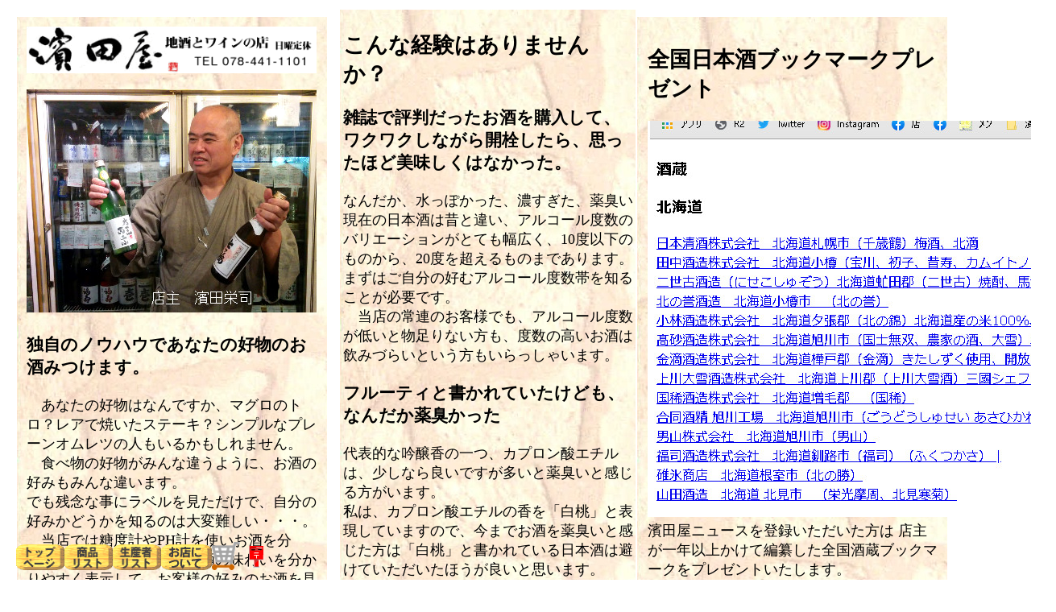

--- FILE ---
content_type: text/html
request_url: http://jizakeya.co.jp/
body_size: 6620
content:
<!DOCTYPE html>
<html>
  <head>
     <link rel="stylesheet" type="text/css" href="hamadaya.css">
    <meta http-equiv="content-type" content="text/html;
      charset=Shift_JIS">
    <meta name="keywords" content="地酒とは,地酒の通販,地酒の読み方,地酒ランキング,人気の地酒,おすすめの地酒,美味しい日本酒,正宗,地酒,黒龍, 夜明け前, 七つ梅, 灘, 地酒,大黒正宗, 空蔵, 生酒,白鶴酒造,剣菱酒造,生原酒, 無濾過, 仙介, 福寿,酒心館, 道灌, 太田酒造, 安福又四郎商店,来楽,奥丹波,神鷹,ワイン, フランスワイン, ボルドー, ブルゴーニュ,浜田屋">
    <base target="_top">
    <meta name="DESCRIPTION"
      content="厳選された兵庫の日本酒を中心に紹介。お土産や贈答にもお使いいただけます。">
	<meta name="viewport" content="width=device-width,initial-scale=1">
<script async src="https://pagead2.googlesyndication.com/pagead/js/adsbygoogle.js?client=ca-pub-1417896416346347"
     crossorigin="anonymous"></script>
  </head>
  <body>
<style type="text/css">
.button {
  display       : inline-block;
  border-radius : 5%;          /* 角丸       */
  font-size     : 17pt;        /* 文字サイズ */
  text-align    : center;      /* 文字位置   */
  cursor        : pointer;     /* カーソル   */
  padding       : 12px 12px;   /* 余白       */
  background    : #ff8c00;     /* 背景色     */
  color         : #ffffff;     /* 文字色     */
  line-height   : 1em;         /* 1行の高さ  */
  transition    : .3s;         /* なめらか変化 */
  box-shadow    : 3px 3px 3px #666666;  /* 影の設定 */
  border        : 2px solid #ff8c00;    /* 枠の指定 */
}
.button:hover {
  box-shadow    : none;        /* カーソル時の影消去 */
  color         : #ff8c00;     /* 背景色     */
  background    : #ffffff;     /* 文字色     */
}

select{
font-size:24px;
border:1px;
}

</style>
<div id="fb-root"></div>
<script>(function(d, s, id) {
  var js, fjs = d.getElementsByTagName(s)[0];
  if (d.getElementById(id)) return;
  js = d.createElement(s); js.id = id;
  js.src = 'https://connect.facebook.net/ja_JP/sdk.js#xfbml=1&version=v3.1&appId=860612154143306&autoLogAppEvents=1';
  fjs.parentNode.insertBefore(js, fjs);
}(document, 'script', 'facebook-jssdk'));</script>

    <div class="menu">
      <div class="item">



<img  src="image/h_banaer.gif" alt="地酒とワインの濱田屋"  width="360" height="58" >

			<p><font size="4">
<img src="image/tenshu.jpg"><br>
<div align="left">
<h3>独自のノウハウであなたの好物のお酒みつけます。</h3>

 　あなたの好物はなんですか、マグロのトロ？レアで焼いたステーキ？シンプルなプレーンオムレツの人もいるかもしれません。<br>
 　食べ物の好物がみんな違うように、お酒の好みもみんな違います。<br>
 でも残念な事にラベルを見ただけで、自分の好みかどうかを知るのは大変難しい・・・。<br>
　当店では糖度計やPH計を使いお酒を分析、独自のノウハウで、お酒の味わいを分かりやすく表示して、お客様の好みのお酒を見つけやすくしています。<br>
 また、まだ自分のお酒の好みが分からない、本当に美味しいお酒に出会った事がない、そんな方には、当店の長年の接客経験から制作したプログラムをご用意しました。<br>
 遊び感覚で戦国武将に例えてお酒の好みが診断できますので、どうぞご利用ください。<br>

</div>
<h3><a href="qa">戦国酒武将診断を試す</a></h3>


<h3><a href="hamadaya.html">当店にご興味のある方はメインページにどうぞ</a></h3>
<p><a href="hanbai.html">特定商取引法取引に基づく表示     </a></p>
      </div>

      <div class="item">
<div align="left">
<h2>こんな経験はありませんか？</h2>

<h3>雑誌で評判だったお酒を購入して、ワクワクしながら開栓したら、思ったほど美味しくはなかった。</h3>
 なんだか、水っぽかった、濃すぎた、薬臭い<br>
 現在の日本酒は昔と違い、アルコール度数のバリエーションがとても幅広く、10度以下のものから、20度を超えるものまであります。<br>
 まずはご自分の好むアルコール度数帯を知ることが必要です。<br>
　当店の常連のお客様でも、アルコール度数が低いと物足りない方も、度数の高いお酒は飲みづらいという方もいらっしゃいます。<br>

<h3>フルーティと書かれていたけども、なんだか薬臭かった</h3>
代表的な吟醸香の一つ、カプロン酸エチルは、少しなら良いですが多いと薬臭いと感じる方がいます。<br>
私は、カプロン酸エチルの香を「白桃」と表現していますので、今までお酒を薬臭いと感じた方は「白桃」と書かれている日本酒は避けていただいたほうが良いと思います。<br>

<h3>紹興酒やシェリー酒は苦手</h3>
　日本酒は熟成すると紹興酒やシェリー酒のような香になります、また古典的な山廃造りのお酒も燻したような香があります。熟成酒は日本酒初心者の方は避けた方が無難醸しません。<br>
 ただ、山廃造りの燻したように香は、お燗をすると目立たなくなりますので、お燗にされるのであれば良いでしょう。
<h3><a href="hamadaya.html">当店にご興味のある方はメインページにどうぞ</a></h3>

      </div>
      </div>

      <div class="item">
<div align="left">

<h2>全国日本酒ブックマークプレゼント</h2>
<img src="image/bookmark.jpg"><br>
濱田屋ニュースを登録いただいた方は
店主が一年以上かけて編纂した全国酒蔵ブックマークをプレゼントいたします。<br>
<input value="酒蔵ブックマーク希望濱田屋ニュースに登録" name="内容"  style="vertical-align:middle;" type="hidden">
<form name="FormName" action="bin/webform.cgi" method="post">
			<input size="50" type="hidden" name="全国地酒ブックマーク希望・濱田屋newsを購読する"><br>
					お名前<br>
				<input size="30" type="text" name="名前">様<br>※<font color="#db1a00">任意で御記入ください</font><br>
				<br>
<input maxlength="64" size="20" name="email" value="メールアドレスを入力" type="text">
<input maxlength="64" size="20" name="email2" value="確認用メルアドを入力" type="text"><input name="btregsit" value="ブックマークを受け取って濱田屋newsを購読" type="submit"  class="button"> <input name="c_copy" value="on" type="hidden"><input name="subject2" value="月光仮面" type="hidden"><input name="location" value="../hamadaya.html" type="hidden">	
</form></font></p>

<h3><a href="hamadaya.html">当店にご興味のある方はメインページにどうぞ</a></h3>

<h3> <a href="https://www.kobe-sake.com/">初心者の方はこちらに別館もございます。</a></h3>

</div>


      </div>
      <div class="item">

<div align="left">

<h3>神戸酒ラジオ</h3>
<p>濱田屋の店主がパーソナリティをつとめて、酒蔵の人から色々なお話を聴く番組です</p>


<iframe width="360" height="200" src="https://www.youtube.com/embed/LBtoOoDSHMI" frameborder="0" allow="accelerometer; autoplay; encrypted-media; gyroscope; picture-in-picture" allowfullscreen></iframe>
<p>神戸酒ラジオ　第3回放送 ゲスト　千代田蔵の醸造元　太田酒造の工場長　北尾龍俊さん</p>

<iframe width="360" height="200" src="https://www.youtube.com/embed/c0VGQapiOnY" frameborder="0" allow="accelerometer; autoplay; encrypted-media; gyroscope; picture-in-picture" allowfullscreen></iframe>
<p>神戸酒ラジオ　第2回放送 ゲスト　仙介・琥泉の醸造元　泉酒造の杜氏　和氣卓司さん</p>

<iframe width="360" height="200" src="https://www.youtube.com/embed/5oOiCZgPz64" frameborder="0" allow="accelerometer; autoplay; encrypted-media; gyroscope; picture-in-picture" allowfullscreen></iframe>
<p>神戸酒ラジオ　第1回放送 ゲスト　大黒正宗の醸造元　安福又四郎商店の営業部長　池田光雄さん</p>


<p>濱田屋　ちょっと酒講座　生酒はなぜ冷蔵するの？</p>

<iframe width="360" height="200" src="https://www.youtube.com/embed/x_eGvBb2O2I" frameborder="0" allow="accelerometer; autoplay; encrypted-media; gyroscope; picture-in-picture" allowfullscreen></iframe>


                      <a href="https://www.youtube.com/user/sake64k">●濱田屋店主のこれが旨いんですよ</a>

<h3><a href="hamadaya.html">当店にご興味のある方はメインページにどうぞ</a></h3>






</div>


      </div>
      <div class="item">





<h2>お客様の声</h2>
<div align="left">



<p>40代男性　マニアックな店主の居るお店。立ち飲みスペースもあり、安くて美味いお酒が揃ってます。（＾ω＾）</p>



<p>40代女性）　日本酒を愛する人が満足できる店だと思います。手頃な美味しいワインも豊富。料理に合う日本酒やワインを相談できるし、とっても居心地のよい店です。</p>

<p>女性　選りすぐりの地酒。店主オススメのワインを取り揃えておられます。商品知識も素晴らしい。お酒に関しての知識を深めながら楽しくお付き合いの出来るお店です。</p>

<P>知らないけど買いたくなるワイン多し。値段手頃です。</p>

<p>50代男性　ワイン色々、日本酒は大黒正宗、磐城壽、上喜元などなどが楽しめます</p>

<h3>外部の口コミ</h3>
<p><a href="https://hanshin-woman.com/column/article.php?content_id=318" >女性応援プロジェクト</a></p>

<p><a href="https://www.google.co.jp/search?source=hp&ei=D6CQW7CvC4Tu-QaqgYzYBA&q=%E9%AD%9A%E5%B4%8E%E3%80%80%E6%BF%B1%E7%94%B0%E5%B1%8B%E3%80%80%E5%8F%A3%E3%82%B3%E3%83%9F&oq=%E9%AD%9A%E5%B4%8E%E3%80%80%E6%BF%B1%E7%94%B0%E5%B1%8B%E3%80%80%E5%8F%A3%E3%82%B3%E3%83%9F&gs_l=psy-ab.3...2839.11988.0.12308.37.34.2.0.0.0.185.2748.28j4.33.0....0...1c.1j4.64.psy-ab..2.34.2752.6..0j35i39k1j0i4k1j0i67k1j0i131k1j0i10k1j0i4i10i42k1j0i4i30k1j0i5i4i30k1j0i10i42k1j0i8i4i30k1j0i4i10i37k1j0i7i30k1j0i30k1j0i8i30k1j33i21k1.80.kfxq9ny-L3Y#lrd=0x60008d1aa9bea617:0x3205c458cff5e4c,1,,," >googleの口コミ</a></p>
<p><a href="https://loco.yahoo.co.jp/place/g-3vqbPL8G_2w/review/" >yahooの口コミ</a></p>
							<p><iframe width="360" height="200" src="https://www.youtube.com/embed/eF6YgJWA7Zg" frameborder="0" allow="autoplay; encrypted-media" allowfullscreen></iframe>
<br>


</div>


      </div>
      <div class="item">
<h2>雑誌掲載</h2>
<a href="image/nihonshunooissi002.jpg" ><img height="400" width="300" src="image/nihonshunooissi002.jpg"></a><br>
<a href="image/nihonshunooissi001.jpg" ><img height="400" width="300" src="image/nihonshunooissi001.jpg"></a><br>
Lマガジン社　「日本酒の美味しい店」2019年

<h3><a href="magazin.html" >過去の雑誌掲載</a></h3>

      </div>
      <div class="item">

<h2>当店の5つの使い方</h2>

<div align="left">
<a href="hamadaya.html" target="_top"><img height="241" width="350" src="image/hako.jpg"><br>お酒やワインを味や蔵元で選びたい方はこちら</a></p>

<table border=0  CELLSPACING=1 CELLPADDING=6 WIDTH="360"><tr><td WIDTH="150">

<a  href="https://jizakeya.co.jp/bin/search2.cgi?MEIGARA=iwai&SE=3"><img
 src="image/iwaisake.jpg" width="150" height="150" border="0"></a><br>
祝賀ラベルコーナー（お祝いごとに使いたい方）
</td>
 <td WIDTH="150">
<a href="https://jizakeya.co.jp/bin/search2.cgi?MEIGARA=shosin&OP=shosin"><img
                             src="image/shoshin.jpg"  height="150"width="150" border="0"></a>
初心者の方向けのコーナー、（学びながらお酒を飲もう酒通へ道）
</td></tr><tr><td WIDTH="150">
                      <p><a href="https://jizakeya.co.jp/bin/search2.cgi?MEIGARA=%95%BA%8C%C9%8C%A7&SE=3"><img src="image/hyougoken.jpg"　 alt="兵庫の酒" width="150" height="150" align="bottom"></a><br>
兵庫県にお住まいの方、兵庫県出身の方でご贈答に地元のお酒を使いたい方の為のに選ばれたお酒です。

</td>
<td WIDTH="150">
                      <p><a href="https://jizakeya.co.jp/bin/search2.cgi?MEIGARA=%90_%8C%CB&SE=3"><img src="image/kobe.jpg"　 alt="兵庫の酒" width="150" height="150" align="bottom"></a><br>
神戸市にお住まいの方、神戸市出身の方でご贈答に地元のお酒を使いたい方の為のに選ばれたお酒です。

</td>
 </tr>
</table>
	<p>※なお未成年者の方への販売は禁止されていますので、ご了承ください。　<br>
<div class="fb-like" data-href="https://developers.facebook.com/docs/plugins/" data-layout="standard" data-action="like" data-size="small" data-show-faces="true" data-share="true"></div>
                <p>line公式サイト
<a href="https://line.me/R/ti/p/%40xat.0000130780.ggo"><img height="36" border="0" alt="友だち追加" src="https://scdn.line-apps.com/n/line_add_friends/btn/ja.png"></a>
<p><a href="http://blog.jizakeya.co.jp/"><img height="99" width="312" src="image/blog.jpg"></a></p>

<table border=0  CELLSPACING=1 CELLPADDING=6 WIDTH="360"><tr><td>営業時間</td><td>am10:00-pm9:00</td></tr>
<tr><td></td><td>祝日pm1:00-pm7:00</td></tr>
<tr><td>定休日</td><td>日曜日/1月1-3日</td></tr>
</table>
フリーダイヤル　0120-311-101<br>
</div>
<p></p>


<script>
  (function(i,s,o,g,r,a,m){i['GoogleAnalyticsObject']=r;i[r]=i[r]||function(){
  (i[r].q=i[r].q||[]).push(arguments)},i[r].l=1*new Date();a=s.createElement(o),
  m=s.getElementsByTagName(o)[0];a.async=1;a.src=g;m.parentNode.insertBefore(a,m)
  })(window,document,'script','https://www.google-analytics.com/analytics.js','ga');

  ga('create', 'UA-105338125-1', 'auto');
  ga('send', 'pageview');
</script>

      </div>
      
            <div class="item">


<img height="280" width="330" src="image/MAP.GIF">
		

			<h3><a href="hamadaya_map/map.html">魚崎駅から濱田屋までを写真で案内します。</a></h3>
			<h3><a href="hamadaya_map/east.html">43号線で東から来られる方--濱田屋までを写真で案内します。</a></h3>
			<h3><a href="hamadaya_map/west.html">43号線で西から来られる方--濱田屋までを写真で案内します。</a></h3>
<p><a href="tel:0120311101"> <img src="image/tel.png" alt="電話をかける" width="177" height="32" align="bottom"></a></p>


                  <font size="5" color="red"><b>なぜ日本酒とワイン？</b></font>

<p>「なんで日本酒とワインなんです？」</p>
<p>と良く聞かれます。</p>
<p>まず、私が好きなお酒が日本酒とワイン。</p>
<p>正直これが一番大きいです。</p>
<p>もう一つは、地元が酒処な事、この地域で特に地元の日本酒を売らない方が不自然でしょう。</p>
<p>そして、3つ目は危機管理。</p>
<p>日本酒の原料は米、米は日本人の主食でもあります。</p>
<p>もし、世界的な災害や戦争が起きて、海外からの食料の輸入がストップすると、国産の米が命綱になります。</p>
<p>米の生産量をこれ以上減らさないためにも、子供や孫の世代のために日本酒を広めたいのです。</p>
<p>　ワインについては、国際交流</p>
<p>だから銘醸地に拘らず色々な国のワインを扱っています。</p>
<p>　むしろ、無名ながら優れたワインを紹介できたときに無上の喜びを感じてしまいます。</p>
<p>　逆にすでに有名なワインは興味がありませんので悪しからず^^;</p>
<p>　ちなみに、日本のワインは純粋に共感したワイナリーのワインを扱います。</p>

<a href="https://jizakeya.co.jp/phts.cgi?mode=search">店主の試飲記録はこちらからご覧いただけます</a> 


                    <a href="mailform.html"><img src="image/mail.gif" naturalsizeflag="0" width="33" height="38" align="bottom"></a>


</div>

    </div>


              <div id="footer-fixed">
                     <div id="footer-bk">
                            <div id="footer">

<a href="hamadaya.html"><img
                        src="image/top.gif" alt="トップページ" width="60"
                        height="32" border="0"></a><a
                      href="bin/search2.cgi"><img src="image/list.gif"
                        alt="商品リスト" width="60" height="32" border="0"></a><a
                      href="bin/search2.cgi?P=all&SE=3"><img
                        src="image/kuramoto.gif" alt="生産者リスト" width="60"
                        height="32" border="0"></a><a
                      href="hamadaya_t.html"><img src="image/mise.gif"
                        alt="お店について" height="32" border="0"></a><a
                      href="bin/cargo.cgi?_file=list"><img
                        src="image/cart.png" alt="カートの中を見る" width="35"
                        height="35" border="0"></a>
                    <a href="mailform.html"><img src="image/mail.gif" naturalsizeflag="0" width="33" height="38" align="bottom"></a>
				</div>
                     </div>
              </div>
  </body>

  </body>
</html>

--- FILE ---
content_type: text/html; charset=utf-8
request_url: https://www.google.com/recaptcha/api2/aframe
body_size: 266
content:
<!DOCTYPE HTML><html><head><meta http-equiv="content-type" content="text/html; charset=UTF-8"></head><body><script nonce="0OatckmDo2J1G43qd-GK0g">/** Anti-fraud and anti-abuse applications only. See google.com/recaptcha */ try{var clients={'sodar':'https://pagead2.googlesyndication.com/pagead/sodar?'};window.addEventListener("message",function(a){try{if(a.source===window.parent){var b=JSON.parse(a.data);var c=clients[b['id']];if(c){var d=document.createElement('img');d.src=c+b['params']+'&rc='+(localStorage.getItem("rc::a")?sessionStorage.getItem("rc::b"):"");window.document.body.appendChild(d);sessionStorage.setItem("rc::e",parseInt(sessionStorage.getItem("rc::e")||0)+1);localStorage.setItem("rc::h",'1769132671046');}}}catch(b){}});window.parent.postMessage("_grecaptcha_ready", "*");}catch(b){}</script></body></html>

--- FILE ---
content_type: text/css
request_url: http://jizakeya.co.jp/hamadaya.css
body_size: 362
content:
.menu{
  display: flex;
  flex-direction: row;
  flex-wrap: wrap;
}

div#footer-fixed
{
    position: fixed;            /* フッターの固定 */
    bottom: 0px;                /* 位置(下0px) */
    left: 20px;                  /* 位置(左0px) */
    width: 100%;                /* 横幅100%　*/
    height: 50px;              /* 縦幅140px */
}

.item{
  text-align: center;
  width: 360px;

  padding : 1%;
  margin : 1%;
   background-image: url("image/bak3.jpg");
  color: black;


}
.a:link { color: #FFFFFF; }
.a:visited { color: #FFFFFF; }
.a:hover { color: #ff0000; }
.a:active { color: white;}


--- FILE ---
content_type: text/plain
request_url: https://www.google-analytics.com/j/collect?v=1&_v=j102&a=547163847&t=pageview&_s=1&dl=http%3A%2F%2Fjizakeya.co.jp%2F&ul=en-us%40posix&sr=1280x720&vp=1280x720&_u=IEBAAEABAAAAACAAI~&jid=1592158674&gjid=45626618&cid=1559236438.1769132669&tid=UA-105338125-1&_gid=536109433.1769132669&_r=1&_slc=1&z=926298315
body_size: -449
content:
2,cG-8SK0GDGS71